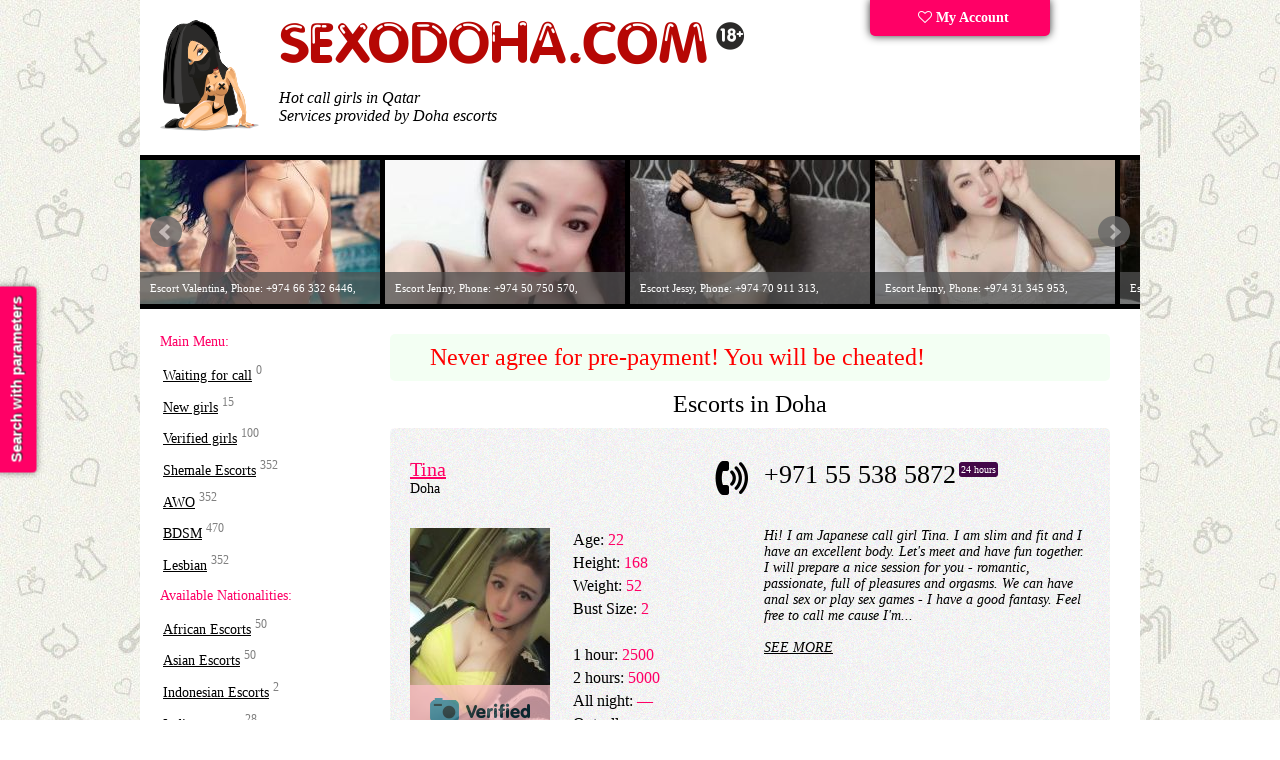

--- FILE ---
content_type: text/html; charset=UTF-8
request_url: https://sexodoha.com/escort/33971/
body_size: 14904
content:

<!DOCTYPE html> 
<html lang="en">
<head>
<link rel="dns-prefetch" href="//netdna.bootstrapcdn.com">
<link rel="dns-prefetch" href="//www.liveinternet.ru">
<link rel="dns-prefetch" href="//mc.yandex.ru">
<link rel="dns-prefetch" href="//counter.yadro.ru">
<meta http-equiv="content-type" content="text/html; charset=UTF-8">
<!--[if IE]>
<meta http-equiv="X-UA-Compatible" content="IE=9">
<![endif]-->
<meta name="viewport" content="width=device-width">
<link href="/tpl/css/style.css" rel="stylesheet" type="text/css">
<script src="/tpl/js/jquery.min.js"></script>
<link rel="alternate" media="only screen and (max-width: 640px)" href="https://sexodoha.mobi/escort/33971/">
<meta name="description" content="Have sex in Doha today with most good-looking women in the escort industry! ⚡ Qatar Escorts reviews. ⭐ The best Russian prostitutes in 2025. Price and contact info">
<meta name="keywords" content="">
<title>Doha escort service in 2025 - All girls in Qatar</title>
<link rel="shortcut icon" href="/favicon.ico">
<script>
  (function(i,s,o,g,r,a,m){i['GoogleAnalyticsObject']=r;i[r]=i[r]||function(){
  (i[r].q=i[r].q||[]).push(arguments)},i[r].l=1*new Date();a=s.createElement(o),
  m=s.getElementsByTagName(o)[0];a.async=1;a.src=g;m.parentNode.insertBefore(a,m)
  })(window,document,'script','https://www.google-analytics.com/analytics.js','ga');

  ga('create', 'UA-104794755-1', 'auto');
  ga('send', 'pageview');

</script>
</head>
<body>
<!-- Подбор индивидуалок -->
<div id="f_panel">
	<a onclick="viewdiv('search');" class="toggler">
		<div class="s_button">
			Search with parameters
		</div>
	</a>
</div>

<!--
-->
<div id="search">
	<div class="wrap"><a class="toggler"  title='Close' onclick="viewdiv('search');" ><img src='/images/close.png' alt='Close' title='Close'></a></div>
	<br/><br/>
	<form action="/search/" method="GET" id="search_form">
        <table>
            <tr style="">
                <td>Age:</td>
                <td>
                    <span id="age-label"></span>
                    <div id="age-range" data-min="18" data-max="40" data-start="18" data-end="40"></div>
                </td>
                <input name="age1" type="hidden" id="age1" size="1" value='18' data-min="18"/>
                <input name="age2" type="hidden" id="age2" size="1" value='40' />
            </tr>
            <tr>
                <td>Height:</td>
                <td>
                    <span id="height-label"></span>
                    <div id="height-range" data-min="135" data-max="189" data-start="135" data-end="189"></div>
                </td>
                <input name="height1" id="height1" type="hidden" size="1" value='135' />
                <input name="height2" id="height2" type="hidden" size="1" value='189' /></td>
            </tr>
            <tr>
                <td>Weight:</td>
                <td>
                    <span id="weight-label"></span>
                    <div id="weight-range" data-min="110" data-max="93" data-start="110" data-end="93"></div>
                </td>
                <input name="weight1" id="weight1" type="hidden" size="1" value='110' />
                <input name="weight2" id="weight2"  type="hidden" size="1" value='93' />
            </tr>
            <tr>
                <td>Bust Size:</td>
                <td>
                    <span id="bra-label"></span>
                    <div id="bra-range" data-min="1" data-max="8" data-start="1" data-end="8"></div>
                </td>
                <input name="bra1" id="bra1" type="hidden" size="1" value='1' />
                <input name="bra2" id="bra2" type="hidden" size="1" value='8' />
            </tr>
            <tr>
                <td>Escort type:</td>
                <td>
                    <select name=meeting>
                        <option value=2 selected=selected>No matter</option>
                        <option value=0 >Outcall escort</option>
                        <option value=1 >Incall escort</option>
                    </select>
                </td>
            </tr>
            <tr>
                <td>Rates:</td>
                <td>
                    <span id="price-label"></span>
                    <div id="price-range" data-min="10" data-max="15000" data-start="10" data-end="15000"></div>
                </td>
                <input name="price1" id="price1" type="hidden" size="1" value='10' />
                <input name="price2" id="price2" type="hidden" size="1" value='15000' />
            </tr>
        </table>
		<div id='uslugi'>
			<label><input id="service3" name="service3" value="1" type="checkbox" >Anal sex</label><br>
			<label><input id="service4" name="service4" value="1" type="checkbox" >Group sex / Gangbang</label><br>
			<label><input id="service5" name="service5" value="1" type="checkbox" >Oral without condom</label><br>
			<label><input id="service6" name="service6" value="1" type="checkbox" >For family couples</label><br>
			<label><input id="service16" name="service16" value="1" type="checkbox" >Lesbian sex</label><br>
			<label><input id="service7" name="service7" value="1" type="checkbox" >Cunnilingus</label><br>
			<label><input id="service8" name="service8" value="1" type="checkbox" >Pussy licking</label><br>
			<label><input id="service9" name="service9" value="1" type="checkbox" >Role playing</label><br>
			<label><input id="service10" name="service10" value="1" type="checkbox" >Toys / Dildos</label><br>
			<label><input id="service15" name="service15" value="1" type="checkbox" >Golden Shower</label><br>
			<label><input id="service17" name="service17" value="1" type="checkbox" >Strap-ons</label><br>
		</div>
		<br/>
		<label><input id="trust" name="trust" value="1" type="checkbox">Verified advert</label><br>
		<label><input id="onduty" name="onduty" value="1" type="checkbox">On duty</label>
        <input type="hidden" name="csrf" value="bb91b17caef8358f6df37ef69c17c238" id="csrf">
		<!--<INPUT type=submit value="Поиск анкет" name=submit class='search'>-->
	</form>
    <script>
        
    </script>
</div>
<div class="wrapper">
	<!-- site header -->
	<div class="header">
		<div class="fll logoblock">
			<div class="logos">
				<div class="logo-doha"><a href="/"><img src="/images/Dohaescort.png" alt="SexoDoha.com" width="99" height="111"></a></div>
				<a href="/" title="Show me all Call Girls in Doha">
					<img src="/images/logo.png" alt="All escorts in Doha" width="466" height="45">
				</a>
			</div>
			<div class="top-text">
				Hot call girls in Qatar<br/>Services provided by Doha escorts   	        
			</div>
		</div>
		<div class="fll cabinet">
			<div class="lk">
				<a href="/my/" title='Sign in Advertising account' ><i class="fa fa-heart-o"></i> My Account</a>
			</div>
		</div>
		<div class="clearfix clear"></div>
	</div>
	<div class="banners">
		<div class="css_slider">
			<div class="slide"><a href='/escort/1980162/'>
                        <img src='/photos/240_144/escort_1980162_64b7f5a07ddff_r.jpg' data-title='Escort Reema, Phone: +919 10 816 6558, ' alt='Call Girl Reema, Doha, Phone: +919 10 816 6558' width='240' height='144'>
                      </a></div><div class="slide"><a href='/escort/769901/'>
                        <img src='/photos/240_144/escort_769901_6060a5cc732ea_r.jpg' data-title='Escort Tina, Phone: +974 55 369 690, ' alt='Call Girl Tina, Doha, Phone: +974 55 369 690' width='240' height='144'>
                      </a></div><div class="slide"><a href='/escort/1155836/'>
                        <img src='/photos/240_144/escort_1155836_629fa77e4c29a_r.png' data-title='Escort Eugenia, Phone: +974 33 599 1949, ' alt='Call Girl Eugenia, Doha, Phone: +974 33 599 1949' width='240' height='144'>
                      </a></div><div class="slide"><a href='/escort/699164/'>
                        <img src='/photos/240_144/escort_699164_5f92bb371cb5d_r.jpg' data-title='Escort Stacy, Phone: +974 70 927 496, ' alt='Call Girl Stacy, Doha, Phone: +974 70 927 496' width='240' height='144'>
                      </a></div><div class="slide"><a href='/escort/1155670/'>
                        <img src='/photos/240_144/escort_1155670_629fa4c9c50c1_r.jpg' data-title='Escort Gabriella, Phone: +974 66 880 8118, ' alt='Call Girl Gabriella, Doha, Phone: +974 66 880 8118' width='240' height='144'>
                      </a></div><div class="slide"><a href='/escort/1155973/'>
                        <img src='/photos/240_144/escort_1155973_629fa9b5dabfe_r.jpg' data-title='Escort Valentina, Phone: +974 66 332 6446, ' alt='Call Girl Valentina, Doha, Phone: +974 66 332 6446' width='240' height='144'>
                      </a></div><div class="slide"><a href='/escort/796690/'>
                        <img src='/photos/240_144/escort_796690_60bdf1e3b74cd_r.jpg' data-title='Escort Jenny, Phone: +974 50 750 570, ' alt='Call Girl Jenny, Doha, Phone: +974 50 750 570' width='240' height='144'>
                      </a></div><div class="slide"><a href='/escort/898000/'>
                        <img src='/photos/240_144/escort_898000_6141ec0ea3248_r.jpg' data-title='Escort Jessy, Phone: +974 70 911 313, ' alt='Call Girl Jessy, Doha, Phone: +974 70 911 313' width='240' height='144'>
                      </a></div><div class="slide"><a href='/escort/2183231/'>
                        <img src='/photos/240_144/escort_2183231_65897ce064c25_r.jpg' data-title='Escort Jenny, Phone: +974 31 345 953, ' alt='Call Girl Jenny, Doha, Phone: +974 31 345 953' width='240' height='144'>
                      </a></div><div class="slide"><a href='/escort/1156061/'>
                        <img src='/photos/240_144/escort_1156061_629fab02677aa_r.jpg' data-title='Escort Maria, Phone: +974 55 983 7353, ' alt='Call Girl Maria, Doha, Phone: +974 55 983 7353' width='240' height='144'>
                      </a></div>		</div>
	</div>


<div class="content">
<div class="left">
<div class="submenu">
<!--<nav>-->
<div class="menu_title">Main Menu:</div>
<ul class="nav"> 
<li><a href="/top/" title="This girls are ready for meeting now!">Waiting for call</a> <sup>0</sup></li>
<li><a href="/fresh/" title="Last week ads">New girls</a> <sup>15</sup></li>
<li><a href="/verified/" title="Escorts girl with verified photos">Verified girls</a> <sup>100</sup></li>
<li><a href="/escorts/shemale/" title="Shemale escort in Doha">Shemale Escorts</a> <sup>352</sup></li>
<li><a href="/anal/" title="A Level escorts">AWO</a> <sup>352</sup></li>
<li><a href="/bdsm/" title="BDSM">BDSM</a> <sup>470</sup></li>     
<li><a href="/lesbian/" title="Lesbian">Lesbian</a> <sup>352</sup></li>     
</ul> 
<div class="menu_title">Available Nationalities:</div>
<ul class="nav"> 
<li><a href="/escorts/african/" title="African call girls">African Escorts</a> <sup>50</sup></li>
<li><a href="/escorts/asian/" title="Asian Call Girls in Doha">Asian Escorts</a> <sup>50</sup></li>
<li><a href="/escorts/indonesian/" title="Indonesian call girls in Qatar">Indonesian Escorts</a> <sup>2</sup></li>
<li><a href="/escorts/indian/" title="Indian prostitutes">Indian escorts</a> <sup>28</sup></li>
<li><a href="/escorts/arabian/" title="Arabian call girls">Arabian Escorts</a> <sup>2</sup></li>
<li><a href="/escorts/russian/" title="Russian call girls">Russian Escorts</a> <sup>235</li>
<li><a href="/escorts/european/" title="European escort girls">European Escorts</a> <sup>209</sup></li>
</ul>

<!--</nav>-->
<!-- Кнопнка Создание анкеты на сайте. -->
<div class="sidebar_buttons">
<div class="red-box"><a href="/join/" style="color:#fff; text-decoration:none;" title=""><i class="fa fa-plus"></i> Create Lady's page</a></div>        
</div>
</div>

<a href="/adv/"><img src='/images/banners/l-banner2.png' alt='Your ads in the first place' width="180" height="260"></a>
<!-- вспомогательный серый текст слева -->

<div class="sidebar-text">
<!--noindex-->

<p>
</p>
</div>
<!--/noindex-->
</div>
<div class="right">

<!--<table width="100%" bgcolor='#0071b2' cellpadding='10px' cellspacing='10px' style='border-radius: 5px;font-size:24px;color:#ffffff;margin-bottom:10px;'>
<tr>
<td width="20px">
</td>
<td>
<i class="fa fa-telegram" aria-hidden="true"></i> Telegram Bot: <strong><a href="//t.me/sexdoha_bot" style='color:#FF0066'>@sexdoha_bot</a></strong>
</td>
</tr>
</table>-->

<table width="100%" bgcolor='#F3FFF3' cellpadding='10px' cellspacing='10px' style='border-radius: 5px;font-size:24px;color:#ffffff;margin-bottom:10px;'>
<tr>
<td width="20px">
</td>
<td>
<font color='red'>Never agree for pre-payment! You will be cheated!<font></font>
</td>
</tr>
</table><h1 class='title'>Escorts in Doha</h1>

<a id="ankets"></a>
<div id='content'>
<!----> 
<div class='girl_info'>
	<div class='girl-line'>
		<div class='girl_name fll'><a href='/escort/33782/'>Tina</a><br/>Doha </div>
		<div class='icon_phone text-right fll'><img src='/images/phone.png' alt='Phone' width='40' height='40'>&nbsp;&nbsp;&nbsp;</div>
		<div class='girl_phone fll'>+971 55 538 5872<sup class='girl_onduty_cm'>24 hours</sup>
		</div>
		<div class='clearfix clear'></div>
	</div>
	<div>
		<div class='girl-photo fll'><a href='/escort/33782/'><div class='image'><img src='/photos/140_210/escort_33782_59155e5584ea1_r.jpg' alt='Call girl Tina (22 age, Doha)' title='Escort Tina, 2500 QAR, Phone: +971 55 538 5872' width='140' height='210'><div class=trust><img src='/images/trust.png' width='140' height='40' alt='Verified advert'></div></div></a>
		</div>
		<div class='girl-desc params fll'>
			Age: <span class='pink'>22</span><br>
			Height: <span class='pink'>168</span><br>
			Weight: <span class='pink'>52</span><br>
			Bust Size: <span class='pink'>2</span><br><br>
			1 hour: <span class='pink'>2500</span><br/>2 hours: <span class='pink'>5000</span><br/>All night: <span class='pink'>—</span><br/>Outcall: <span class='pink'>yes
			</span>		</div>
		<div class='girl-clear fll'>&nbsp;</div>
		<div class='girl-intro girl_discription fll'>
			
			
     Hi! I am Japanese call girl Tina. I am slim and fit and I have an excellent body. Let's meet and have fun together. I will prepare a nice session for you - romantic, passionate, full of pleasures and orgasms. We can have anal sex or play sex games - I have a good fantasy. Feel free to call me cause I'm...			
			<br/><br/>
			<a href='/escort/33782/'>SEE MORE</a>
		</div>
		<div class='clearfix clear'></div>
	</div>
</div><!----> 
<div class='girl_info'>
	<div class='girl-line'>
		<div class='girl_name fll'><a href='/escort/33830/'>Busty Angel</a><br/>Doha </div>
		<div class='icon_phone text-right fll'><img src='/images/phone.png' alt='Phone' width='40' height='40'>&nbsp;&nbsp;&nbsp;</div>
		<div class='girl_phone fll'>+974 77 565 051<sup class='girl_offduty'>Off duty</sup>
		</div>
		<div class='clearfix clear'></div>
	</div>
	<div>
		<div class='girl-photo fll'><a href='/escort/33830/'><div class='image'><img src='/photos/140_210/escort_33830_5915ac9197900_r.jpg' alt='Call girl Busty Angel (21 age, Doha)' title='Escort Busty Angel, 1500 QAR, Phone: 97477565051' width='140' height='210'><div class=trust><img src='/images/trust.png' width='140' height='40' alt='Verified advert'></div></div></a>
		</div>
		<div class='girl-desc params fll'>
			Age: <span class='pink'>21</span><br>
			Height: <span class='pink'>166</span><br>
			Weight: <span class='pink'>52</span><br>
			Bust Size: <span class='pink'>4</span><br><br>
			1 hour: <span class='pink'>1500</span><br/>2 hours: <span class='pink'>—</span><br/>All night: <span class='pink'>—</span><br/>Outcall: <span class='pink'>yes
			</span>		</div>
		<div class='girl-clear fll'>&nbsp;</div>
		<div class='girl-intro girl_discription fll'>
			
			
     Hey there! I am a Busty Angel from Japan, now living in Qatar. I am always friendly with a lovely smile. By eyes are big just like my breasts you will love to touch, nipples that you will love to kiss, suck and even bite. I am longing to meet you, my gentleman. Let me care about you and to give you a relaxing massage, to dance for you and to suck your big...			
			<br/><br/>
			<a href='/escort/33830/'>SEE MORE</a>
		</div>
		<div class='clearfix clear'></div>
	</div>
</div><!----> 
<div class='girl_info'>
	<div class='girl-line'>
		<div class='girl_name fll'><a href='/escort/33855/'>Christine New Girl</a><br/>Doha </div>
		<div class='icon_phone text-right fll'><img src='/images/phone.png' alt='Phone' width='40' height='40'>&nbsp;&nbsp;&nbsp;</div>
		<div class='girl_phone fll'>+974 66 531 822<sup class='girl_offduty'>Off duty</sup>
		</div>
		<div class='clearfix clear'></div>
	</div>
	<div>
		<div class='girl-photo fll'><a href='/escort/33855/'><div class='image'><img src='/photos/140_210/escort_33855_5915be0f833e3_r.jpg' alt='Call girl Christine New Girl (25 age, Doha)' title='Escort Christine New Girl, 2000 QAR, Phone: 97466531822' width='140' height='210'><div class=trust><img src='/images/trust.png' width='140' height='40' alt='Verified advert'></div></div></a>
		</div>
		<div class='girl-desc params fll'>
			Age: <span class='pink'>25</span><br>
			Height: <span class='pink'>165</span><br>
			Weight: <span class='pink'>51</span><br>
			Bust Size: <span class='pink'>4</span><br><br>
			1 hour: <span class='pink'>2000</span><br/>2 hours: <span class='pink'>—</span><br/>All night: <span class='pink'>—</span><br/>Outcall: <span class='pink'>yes
			</span>		</div>
		<div class='girl-clear fll'>&nbsp;</div>
		<div class='girl-intro girl_discription fll'>
			
			
     Hi! I’m Christine, young and beautiful escort from Singapore. I’m new to this city. Would you show around? What’s your plan for tonight? In case you are alone, maybe I could join you for a drink or two? Then we could go to your room and have some fun. Let’s chill together, just you and me. I like meeting new friends. I treat them just as good as I...			
			<br/><br/>
			<a href='/escort/33855/'>SEE MORE</a>
		</div>
		<div class='clearfix clear'></div>
	</div>
</div><br/><a href='/adv/'><img src='/images/banners/banner_face.png' width='721' height='65' alt='Advertise your banner here'></a><!----> 
<div class='girl_info'>
	<div class='girl-line'>
		<div class='girl_name fll'><a href='/escort/33962/'>Karina BBW</a><br/>Doha </div>
		<div class='icon_phone text-right fll'><img src='/images/phone.png' alt='Phone' width='40' height='40'>&nbsp;&nbsp;&nbsp;</div>
		<div class='girl_phone fll'>+974 30 910 078<sup class='girl_offduty'>Off duty</sup>
		</div>
		<div class='clearfix clear'></div>
	</div>
	<div>
		<div class='girl-photo fll'><a href='/escort/33962/'><div class='image'><img src='/photos/140_210/escort_33962_5916ea83644a1_r.jpg' alt='Call girl Karina BBW (19 age, Doha)' title='Escort Karina BBW, 2000 QAR, Phone: 97430910078' width='140' height='210'><div class=trust><img src='/images/trust.png' width='140' height='40' alt='Verified advert'></div></div></a>
		</div>
		<div class='girl-desc params fll'>
			Age: <span class='pink'>19</span><br>
			Height: <span class='pink'>170</span><br>
			Weight: <span class='pink'>58</span><br>
			Bust Size: <span class='pink'>4</span><br><br>
			1 hour: <span class='pink'>2000</span><br/>2 hours: <span class='pink'>4000</span><br/>All night: <span class='pink'>—</span><br/>Outcall: <span class='pink'>yes
			</span>		</div>
		<div class='girl-clear fll'>&nbsp;</div>
		<div class='girl-intro girl_discription fll'>
			
			
     Hey baby, I‘ve came to Doha from Ukraine to show you a good time. Let me take your stress away. I offer high-quality dating service. I’m very discreet and professional. I’m really good at what I do. I was blessed with natural good looks and exquisite forms.  I’m very gentle and attentive.  I will make you calm and relaxed. Call me for a love therapy...			
			<br/><br/>
			<a href='/escort/33962/'>SEE MORE</a>
		</div>
		<div class='clearfix clear'></div>
	</div>
</div><!----> 
<div class='girl_info'>
	<div class='girl-line'>
		<div class='girl_name fll'><a href='/escort/33957/'>Kelly</a><br/>Doha </div>
		<div class='icon_phone text-right fll'><img src='/images/phone.png' alt='Phone' width='40' height='40'>&nbsp;&nbsp;&nbsp;</div>
		<div class='girl_phone fll'>+974 66 462 944<sup class='girl_onduty_cm'>24 hours</sup>
		</div>
		<div class='clearfix clear'></div>
	</div>
	<div>
		<div class='girl-photo fll'><a href='/escort/33957/'><div class='image'><img src='/photos/140_210/escort_33957_5916e2723c834_r.jpg' alt='Call girl Kelly (24 age, Doha)' title='Escort Kelly, 15000 QAR, Phone: 97466462944' width='140' height='210'><div class=trust><img src='/images/trust.png' width='140' height='40' alt='Verified advert'></div></div></a>
		</div>
		<div class='girl-desc params fll'>
			Age: <span class='pink'>24</span><br>
			Height: <span class='pink'>160</span><br>
			Weight: <span class='pink'>48</span><br>
			Bust Size: <span class='pink'>4</span><br><br>
			1 hour: <span class='pink'>15000</span><br/>2 hours: <span class='pink'>—</span><br/>All night: <span class='pink'>—</span><br/>Outcall: <span class='pink'>yes
			</span>		</div>
		<div class='girl-clear fll'>&nbsp;</div>
		<div class='girl-intro girl_discription fll'>
			
			
     Hey there! A young Korean girl is feeling horney about you right now! Let’s meet for a simply fantastic time together! I will give you experience that is worth the money that you will spend on me. An ultimate girlfriend experience is guaranteed for you. You will forget about your problems when fucking me or having a relaxing massage from me. Call me now...			
			<br/><br/>
			<a href='/escort/33957/'>SEE MORE</a>
		</div>
		<div class='clearfix clear'></div>
	</div>
</div><!----> 
<div class='girl_info'>
	<div class='girl-line'>
		<div class='girl_name fll'><a href='/escort/33784/'>Haifa</a><br/>Doha </div>
		<div class='icon_phone text-right fll'><img src='/images/phone.png' alt='Phone' width='40' height='40'>&nbsp;&nbsp;&nbsp;</div>
		<div class='girl_phone fll'>+346 73 482 455<sup class='girl_onduty_cm'>24 hours</sup>
		</div>
		<div class='clearfix clear'></div>
	</div>
	<div>
		<div class='girl-photo fll'><a href='/escort/33784/'><div class='image'><img src='/photos/140_210/escort_33784_591562c34d0fb_r.jpg' alt='Call girl Haifa (23 age, Doha)' title='Escort Haifa, 2500 QAR, Phone: 34673482455' width='140' height='210'><div class=trust><img src='/images/trust.png' width='140' height='40' alt='Verified advert'></div></div></a>
		</div>
		<div class='girl-desc params fll'>
			Age: <span class='pink'>23</span><br>
			Height: <span class='pink'>167</span><br>
			Weight: <span class='pink'>52</span><br>
			Bust Size: <span class='pink'>3</span><br><br>
			1 hour: <span class='pink'>2500</span><br/>2 hours: <span class='pink'>5000</span><br/>All night: <span class='pink'>—</span><br/>Outcall: <span class='pink'>yes
			</span>		</div>
		<div class='girl-clear fll'>&nbsp;</div>
		<div class='girl-intro girl_discription fll'>
			
			
     Hi! My name is Haifa and I am really amiable, lively and energetic. I get real pleasure from sex. Most of all I love to see you satisfied and happy, moaning from joy and bliss. I am an ideal partner for a short trip or just for intimate time spent together. 
I’m a Brazilian escort girl, loving sex and sensual pleasures. I have a great imagination and...			
			<br/><br/>
			<a href='/escort/33784/'>SEE MORE</a>
		</div>
		<div class='clearfix clear'></div>
	</div>
</div><!----> 
<div class='girl_info'>
	<div class='girl-line'>
		<div class='girl_name fll'><a href='/escort/33783/'>Wendy</a><br/>Doha </div>
		<div class='icon_phone text-right fll'><img src='/images/phone.png' alt='Phone' width='40' height='40'>&nbsp;&nbsp;&nbsp;</div>
		<div class='girl_phone fll'>+974 33 591 363<sup class='girl_offduty'>Off duty</sup>
		</div>
		<div class='clearfix clear'></div>
	</div>
	<div>
		<div class='girl-photo fll'><a href='/escort/33783/'><div class='image'><img src='/photos/140_210/escort_33783_5915602276edd_r.jpg' alt='Call girl Wendy (21 age, Doha)' title='Escort Wendy, 1500 QAR, Phone: 97433591363' width='140' height='210'><div class=trust><img src='/images/trust.png' width='140' height='40' alt='Verified advert'></div></div></a>
		</div>
		<div class='girl-desc params fll'>
			Age: <span class='pink'>21</span><br>
			Height: <span class='pink'>156</span><br>
			Weight: <span class='pink'>48</span><br>
			Bust Size: <span class='pink'>3</span><br><br>
			1 hour: <span class='pink'>1500</span><br/>2 hours: <span class='pink'>3000</span><br/>All night: <span class='pink'>—</span><br/>Outcall: <span class='pink'>yes
			</span>		</div>
		<div class='girl-clear fll'>&nbsp;</div>
		<div class='girl-intro girl_discription fll'>
			
			
     Hi! I'm Wendy and I am an independent escort girl. And that completely reveals my personality - I'm truly independent. I love freedom and I'm here not only for money. I want to know myself better, to explore my desires and to see how far I can go in sex. I love spending time with interesting men. I'm Vietnamese girl, so if you like Oriental well-educated...			
			<br/><br/>
			<a href='/escort/33783/'>SEE MORE</a>
		</div>
		<div class='clearfix clear'></div>
	</div>
</div><!----> 
<div class='girl_info'>
	<div class='girl-line'>
		<div class='girl_name fll'><a href='/escort/33777/'>Happy Malaysian</a><br/>Doha </div>
		<div class='icon_phone text-right fll'><img src='/images/phone.png' alt='Phone' width='40' height='40'>&nbsp;&nbsp;&nbsp;</div>
		<div class='girl_phone fll'>+974 50 798 623<sup class='girl_offduty'>Off duty</sup>
		</div>
		<div class='clearfix clear'></div>
	</div>
	<div>
		<div class='girl-photo fll'><a href='/escort/33777/'><div class='image'><img src='/photos/140_210/escort_33777_591556c7f02ff_r.jpg' alt='Call girl Happy Malaysian (23 age, Doha)' title='Escort Happy Malaysian, 2000 QAR, Phone: 97450798623' width='140' height='210'><div class=trust><img src='/images/trust.png' width='140' height='40' alt='Verified advert'></div></div></a>
		</div>
		<div class='girl-desc params fll'>
			Age: <span class='pink'>23</span><br>
			Height: <span class='pink'>168</span><br>
			Weight: <span class='pink'>50</span><br>
			Bust Size: <span class='pink'>2</span><br><br>
			1 hour: <span class='pink'>2000</span><br/>2 hours: <span class='pink'>4000</span><br/>All night: <span class='pink'>—</span><br/>Outcall: <span class='pink'>yes
			</span>		</div>
		<div class='girl-clear fll'>&nbsp;</div>
		<div class='girl-intro girl_discription fll'>
			
			
     Hi! I am fresh Malaysian Doha escort girl, well-educated and well-dressed. I am able to bring all your fantasies to life. I am broad-minded and pleasant. Time spent with me will be really great. B2B massage will make you happy and relaxed. Sweet well-groomed girl is...			
			<br/><br/>
			<a href='/escort/33777/'>SEE MORE</a>
		</div>
		<div class='clearfix clear'></div>
	</div>
</div><!----> 
<div class='girl_info'>
	<div class='girl-line'>
		<div class='girl_name fll'><a href='/escort/33793/'>TsCumSaLoTxxx Shemale</a><br/>Doha </div>
		<div class='icon_phone text-right fll'><img src='/images/phone.png' alt='Phone' width='40' height='40'>&nbsp;&nbsp;&nbsp;</div>
		<div class='girl_phone fll'>+60 16 990 6019<sup class='girl_offduty'>Off duty</sup>
		</div>
		<div class='clearfix clear'></div>
	</div>
	<div>
		<div class='girl-photo fll'><a href='/escort/33793/'><div class='image'><img src='/photos/140_210/escort_33793_5915745e6b192_r.jpg' alt='Call girl TsCumSaLoTxxx Shemale (28 age, Doha)' title='Escort TsCumSaLoTxxx Shemale, 10000 QAR, Phone: 60169906019' width='140' height='210'><div class=trust><img src='/images/trust.png' width='140' height='40' alt='Verified advert'></div></div></a>
		</div>
		<div class='girl-desc params fll'>
			Age: <span class='pink'>28</span><br>
			Height: <span class='pink'>163</span><br>
			Weight: <span class='pink'>50</span><br>
			Bust Size: <span class='pink'>3</span><br><br>
			1 hour: <span class='pink'>10000</span><br/>2 hours: <span class='pink'>—</span><br/>All night: <span class='pink'>—</span><br/>Outcall: <span class='pink'>yes
			</span>		</div>
		<div class='girl-clear fll'>&nbsp;</div>
		<div class='girl-intro girl_discription fll'>
			
			
     Hello, gentlemen. I consider sex as a very important thing in human relationships, a physical need that must be fulfilled in time. It is not only about using the right techniques in the process but also to feel your partner; pay attention to his wishes and create an intimate atmosphere.
I offer various services that will make you highly satisfied. I a...			
			<br/><br/>
			<a href='/escort/33793/'>SEE MORE</a>
		</div>
		<div class='clearfix clear'></div>
	</div>
</div><!----> 
<div class='girl_info'>
	<div class='girl-line'>
		<div class='girl_name fll'><a href='/escort/33792/'>Big Boobs Korea Girl</a><br/>Doha </div>
		<div class='icon_phone text-right fll'><img src='/images/phone.png' alt='Phone' width='40' height='40'>&nbsp;&nbsp;&nbsp;</div>
		<div class='girl_phone fll'>+974 55 525 058<sup class='girl_offduty'>Off duty</sup>
		</div>
		<div class='clearfix clear'></div>
	</div>
	<div>
		<div class='girl-photo fll'><a href='/escort/33792/'><div class='image'><img src='/photos/140_210/escort_33792_591572ce35d86_r.jpg' alt='Call girl Big Boobs Korea Girl (21 age, Doha)' title='Escort Big Boobs Korea Girl, 1500 QAR, Phone: 97455525058' width='140' height='210'><div class=trust><img src='/images/trust.png' width='140' height='40' alt='Verified advert'></div></div></a>
		</div>
		<div class='girl-desc params fll'>
			Age: <span class='pink'>21</span><br>
			Height: <span class='pink'>160</span><br>
			Weight: <span class='pink'>50</span><br>
			Bust Size: <span class='pink'>4</span><br><br>
			1 hour: <span class='pink'>1500</span><br/>2 hours: <span class='pink'>3000</span><br/>All night: <span class='pink'>—</span><br/>Outcall: <span class='pink'>yes
			</span>		</div>
		<div class='girl-clear fll'>&nbsp;</div>
		<div class='girl-intro girl_discription fll'>
			
			
     Hey! I have come to Qatar recently, so now I am sitting here alone feeling cold and lonely. Would you embrace me and rake all this cold away? I am sure that you have never seen a young Japanese girl with breasts like mine! My snow-white skin is tender, so that it makes me look like an Asian doll. The range of services that I provide will amaze you (in a...			
			<br/><br/>
			<a href='/escort/33792/'>SEE MORE</a>
		</div>
		<div class='clearfix clear'></div>
	</div>
</div><!----> 
<div class='girl_info'>
	<div class='girl-line'>
		<div class='girl_name fll'><a href='/escort/33787/'>Selina</a><br/>Doha </div>
		<div class='icon_phone text-right fll'><img src='/images/phone.png' alt='Phone' width='40' height='40'>&nbsp;&nbsp;&nbsp;</div>
		<div class='girl_phone fll'>+971 56 795 5851<sup class='girl_offduty'>Off duty</sup>
		</div>
		<div class='clearfix clear'></div>
	</div>
	<div>
		<div class='girl-photo fll'><a href='/escort/33787/'><div class='image'><img src='/photos/140_210/escort_33787_59156b071fcb1_r.jpg' alt='Call girl Selina (22 age, Doha)' title='Escort Selina, 2500 QAR, Phone: +971 56 795 5851' width='140' height='210'><div class=trust><img src='/images/trust.png' width='140' height='40' alt='Verified advert'></div></div></a>
		</div>
		<div class='girl-desc params fll'>
			Age: <span class='pink'>22</span><br>
			Height: <span class='pink'>168</span><br>
			Weight: <span class='pink'>50</span><br>
			Bust Size: <span class='pink'>2</span><br><br>
			1 hour: <span class='pink'>2500</span><br/>2 hours: <span class='pink'>5000</span><br/>All night: <span class='pink'>—</span><br/>Outcall: <span class='pink'>yes
			</span>		</div>
		<div class='girl-clear fll'>&nbsp;</div>
		<div class='girl-intro girl_discription fll'>
			
			
     Hey there! 
I am Selina I'm young and pleasant-looking girl.
I want to date a real gentleman. Rely on me and trust me, I'm loving and caring.
True GFE for you - sex, care, also I'm a good listener and I'm very attentive. You are VIP and I'm gonna treat you like one. I'm ready to cater to your every whim. My aim is to leave you completely satisfied...			
			<br/><br/>
			<a href='/escort/33787/'>SEE MORE</a>
		</div>
		<div class='clearfix clear'></div>
	</div>
</div><!----> 
<div class='girl_info'>
	<div class='girl-line'>
		<div class='girl_name fll'><a href='/escort/33786/'>Alice</a><br/>Doha </div>
		<div class='icon_phone text-right fll'><img src='/images/phone.png' alt='Phone' width='40' height='40'>&nbsp;&nbsp;&nbsp;</div>
		<div class='girl_phone fll'>+974 50 109 543<sup class='girl_offduty'>Off duty</sup>
		</div>
		<div class='clearfix clear'></div>
	</div>
	<div>
		<div class='girl-photo fll'><a href='/escort/33786/'><div class='image'><img src='/photos/140_210/escort_33786_591568c762ce8_r.jpg' alt='Call girl Alice (23 age, Doha)' title='Escort Alice, 2000 QAR, Phone: 97450109543' width='140' height='210'><div class=trust><img src='/images/trust.png' width='140' height='40' alt='Verified advert'></div></div></a>
		</div>
		<div class='girl-desc params fll'>
			Age: <span class='pink'>23</span><br>
			Height: <span class='pink'>162</span><br>
			Weight: <span class='pink'>48</span><br>
			Bust Size: <span class='pink'>3</span><br><br>
			1 hour: <span class='pink'>2000</span><br/>2 hours: <span class='pink'>4000</span><br/>All night: <span class='pink'>—</span><br/>Outcall: <span class='pink'>yes
			</span>		</div>
		<div class='girl-clear fll'>&nbsp;</div>
		<div class='girl-intro girl_discription fll'>
			
			
     I am Alice, Mongolian escort in Doha.
I am very sophisticated, wild and hot-tempered. I can dress up for any occasion so you can take me out wherever you want and you will feel confident with me by your side. You can be sure that your night will end up as you wish. And I know what exactly you wish.....Lots of bliss and pleasure, many orgasms and petting...			
			<br/><br/>
			<a href='/escort/33786/'>SEE MORE</a>
		</div>
		<div class='clearfix clear'></div>
	</div>
</div><!----> 
<div class='girl_info'>
	<div class='girl-line'>
		<div class='girl_name fll'><a href='/escort/33785/'>Eva & Linda</a><br/>Doha </div>
		<div class='icon_phone text-right fll'><img src='/images/phone.png' alt='Phone' width='40' height='40'>&nbsp;&nbsp;&nbsp;</div>
		<div class='girl_phone fll'>+974 77 049 366<sup class='girl_offduty'>Off duty</sup>
		</div>
		<div class='clearfix clear'></div>
	</div>
	<div>
		<div class='girl-photo fll'><a href='/escort/33785/'><div class='image'><img src='/photos/140_210/escort_33785_5915667559684_r.jpg' alt='Call girl Eva & Linda (22 age, Doha)' title='Escort Eva & Linda, 2000 QAR, Phone: 97477049366' width='140' height='210'><div class=trust><img src='/images/trust.png' width='140' height='40' alt='Verified advert'></div></div></a>
		</div>
		<div class='girl-desc params fll'>
			Age: <span class='pink'>22</span><br>
			Height: <span class='pink'>166</span><br>
			Weight: <span class='pink'>52</span><br>
			Bust Size: <span class='pink'>3</span><br><br>
			1 hour: <span class='pink'>2000</span><br/>2 hours: <span class='pink'>4000</span><br/>All night: <span class='pink'>—</span><br/>Outcall: <span class='pink'>yes
			</span>		</div>
		<div class='girl-clear fll'>&nbsp;</div>
		<div class='girl-intro girl_discription fll'>
			
			
     Hi! Welcome us  - Eva and Linda, we come from Singapore and we are absolutely new in Qatar. 
We are charming and hot bisexual Doha escorts. We can show you a really breathtaking lesbian show. You will be watching and your horney dick will be on fire. The only thing you will dream about is joining us. We’ll tease you and excite you until you beg for...			
			<br/><br/>
			<a href='/escort/33785/'>SEE MORE</a>
		</div>
		<div class='clearfix clear'></div>
	</div>
</div><!----> 
<div class='girl_info'>
	<div class='girl-line'>
		<div class='girl_name fll'><a href='/escort/33822/'>Anna</a><br/>Doha </div>
		<div class='icon_phone text-right fll'><img src='/images/phone.png' alt='Phone' width='40' height='40'>&nbsp;&nbsp;&nbsp;</div>
		<div class='girl_phone fll'>+974 70 111 457<sup class='girl_offduty'>Off duty</sup>
		</div>
		<div class='clearfix clear'></div>
	</div>
	<div>
		<div class='girl-photo fll'><a href='/escort/33822/'><div class='image'><img src='/photos/140_210/escort_33822_5915a1d2e7063_r.jpg' alt='Call girl Anna (23 age, Doha)' title='Escort Anna, 1500 QAR, Phone: 97470111457' width='140' height='210'><div class=trust><img src='/images/trust.png' width='140' height='40' alt='Verified advert'></div></div></a>
		</div>
		<div class='girl-desc params fll'>
			Age: <span class='pink'>23</span><br>
			Height: <span class='pink'>165</span><br>
			Weight: <span class='pink'>50</span><br>
			Bust Size: <span class='pink'>2</span><br><br>
			1 hour: <span class='pink'>1500</span><br/>2 hours: <span class='pink'>—</span><br/>All night: <span class='pink'>—</span><br/>Outcall: <span class='pink'>yes
			</span>		</div>
		<div class='girl-clear fll'>&nbsp;</div>
		<div class='girl-intro girl_discription fll'>
			
			
     Hi! I'm Anna! I'm 23 and I come from Nothern Korea. I'm a young sweet slender girl looking forward to meet a man and have fun together. I'm very naughty and loving at the same time. We can play some gamrs, you know...I have a strapon if you like this. And lots of sexy costumes. I'm good at O-level and I can make a good massage. You'll appreciate this. Call...			
			<br/><br/>
			<a href='/escort/33822/'>SEE MORE</a>
		</div>
		<div class='clearfix clear'></div>
	</div>
</div><!----> 
<div class='girl_info'>
	<div class='girl-line'>
		<div class='girl_name fll'><a href='/escort/33820/'>Lina</a><br/>Doha </div>
		<div class='icon_phone text-right fll'><img src='/images/phone.png' alt='Phone' width='40' height='40'>&nbsp;&nbsp;&nbsp;</div>
		<div class='girl_phone fll'>+974 55 056 300<sup class='girl_offduty'>Off duty</sup>
		</div>
		<div class='clearfix clear'></div>
	</div>
	<div>
		<div class='girl-photo fll'><a href='/escort/33820/'><div class='image'><img src='/photos/140_210/escort_33820_59159f37cdf01_r.jpg' alt='Call girl Lina (20 age, Doha)' title='Escort Lina, 1500 QAR, Phone: 97455056300' width='140' height='210'><div class=trust><img src='/images/trust.png' width='140' height='40' alt='Verified advert'></div></div></a>
		</div>
		<div class='girl-desc params fll'>
			Age: <span class='pink'>20</span><br>
			Height: <span class='pink'>167</span><br>
			Weight: <span class='pink'>52</span><br>
			Bust Size: <span class='pink'>4</span><br><br>
			1 hour: <span class='pink'>1500</span><br/>2 hours: <span class='pink'>—</span><br/>All night: <span class='pink'>—</span><br/>Outcall: <span class='pink'>yes
			</span>		</div>
		<div class='girl-clear fll'>&nbsp;</div>
		<div class='girl-intro girl_discription fll'>
			
			
     I'm a sexy little angel from South Korea; an Ideal companion for busy gentlemen. I've got everything to make men happy:  terrific figure (big breasts, soft white skin) and angelic face. I have a playful and naughty temperament. I take care of myself a big deal, because I take my job seriously and i want my clients to see the best version of me. If you are...			
			<br/><br/>
			<a href='/escort/33820/'>SEE MORE</a>
		</div>
		<div class='clearfix clear'></div>
	</div>
</div><!----> 
<div class='girl_info'>
	<div class='girl-line'>
		<div class='girl_name fll'><a href='/escort/33818/'>AndreaShemale</a><br/>Doha </div>
		<div class='icon_phone text-right fll'><img src='/images/phone.png' alt='Phone' width='40' height='40'>&nbsp;&nbsp;&nbsp;</div>
		<div class='girl_phone fll'>+1 (415) 200 6128<sup class='girl_onduty_cm'>24 hours</sup>
		</div>
		<div class='clearfix clear'></div>
	</div>
	<div>
		<div class='girl-photo fll'><a href='/escort/33818/'><div class='image'><img src='/photos/140_210/escort_33818_59159999b77ed_r.jpg' alt='Call girl AndreaShemale (22 age, Doha)' title='Escort AndreaShemale, 3700 QAR, Phone: 14152006128' width='140' height='210'><div class=trust><img src='/images/trust.png' width='140' height='40' alt='Verified advert'></div></div></a>
		</div>
		<div class='girl-desc params fll'>
			Age: <span class='pink'>22</span><br>
			Height: <span class='pink'>160</span><br>
			Weight: <span class='pink'>50</span><br>
			Bust Size: <span class='pink'>2</span><br><br>
			1 hour: <span class='pink'>3700</span><br/>2 hours: <span class='pink'>—</span><br/>All night: <span class='pink'>—</span><br/>Outcall: <span class='pink'>yes
			</span>		</div>
		<div class='girl-clear fll'>&nbsp;</div>
		<div class='girl-intro girl_discription fll'>
			
			
     Hello, gentlemen, whether if you meet a ladyboy for the first time or a man that is really curious on bisexuals, you will feel with me like at home. I am very sensitive ladyboy; I adore my partner from the very first moment I see him. I am a sweetheart that will treat you like a real man. My eyes are big and hazel-colored, my hair is long and I have got a...			
			<br/><br/>
			<a href='/escort/33818/'>SEE MORE</a>
		</div>
		<div class='clearfix clear'></div>
	</div>
</div><!----> 
<div class='girl_info'>
	<div class='girl-line'>
		<div class='girl_name fll'><a href='/escort/33831/'>Selina</a><br/>Doha </div>
		<div class='icon_phone text-right fll'><img src='/images/phone.png' alt='Phone' width='40' height='40'>&nbsp;&nbsp;&nbsp;</div>
		<div class='girl_phone fll'>+974 33 343 923<sup class='girl_offduty'>Off duty</sup>
		</div>
		<div class='clearfix clear'></div>
	</div>
	<div>
		<div class='girl-photo fll'><a href='/escort/33831/'><div class='image'><img src='/photos/140_210/escort_33831_5915aee24afae_r.jpg' alt='Call girl Selina (22 age, Doha)' title='Escort Selina, 1800 QAR, Phone: 97433343923' width='140' height='210'><div class=trust><img src='/images/trust.png' width='140' height='40' alt='Verified advert'></div></div></a>
		</div>
		<div class='girl-desc params fll'>
			Age: <span class='pink'>22</span><br>
			Height: <span class='pink'>166</span><br>
			Weight: <span class='pink'>49</span><br>
			Bust Size: <span class='pink'>2</span><br><br>
			1 hour: <span class='pink'>1800</span><br/>2 hours: <span class='pink'>—</span><br/>All night: <span class='pink'>—</span><br/>Outcall: <span class='pink'>yes
			</span>		</div>
		<div class='girl-clear fll'>&nbsp;</div>
		<div class='girl-intro girl_discription fll'>
			
			
     Hey boys! My name is Selina – I’m a beautiful asian kitten looking for a company. I’ve got smooth silky skin, pretty face, feminine sexy body. Experience my gentle sensual touch. I’m sweet and friendly. Always fresh and neatly dressed. I’m an excellent companion. I will do everything I can to satisfy your desires and to make you happy. I’m more...			
			<br/><br/>
			<a href='/escort/33831/'>SEE MORE</a>
		</div>
		<div class='clearfix clear'></div>
	</div>
</div><!----> 
<div class='girl_info'>
	<div class='girl-line'>
		<div class='girl_name fll'><a href='/escort/33835/'>Vannesa</a><br/>Doha </div>
		<div class='icon_phone text-right fll'><img src='/images/phone.png' alt='Phone' width='40' height='40'>&nbsp;&nbsp;&nbsp;</div>
		<div class='girl_phone fll'>+974 50 909 863<sup class='girl_offduty'>Off duty</sup>
		</div>
		<div class='clearfix clear'></div>
	</div>
	<div>
		<div class='girl-photo fll'><a href='/escort/33835/'><div class='image'><img src='/photos/140_210/escort_33835_5915b50824a34_r.jpg' alt='Call girl Vannesa (23 age, Doha)' title='Escort Vannesa, 1500 QAR, Phone: 97450909863' width='140' height='210'><div class=trust><img src='/images/trust.png' width='140' height='40' alt='Verified advert'></div></div></a>
		</div>
		<div class='girl-desc params fll'>
			Age: <span class='pink'>23</span><br>
			Height: <span class='pink'>164</span><br>
			Weight: <span class='pink'>56</span><br>
			Bust Size: <span class='pink'>3</span><br><br>
			1 hour: <span class='pink'>1500</span><br/>2 hours: <span class='pink'>—</span><br/>All night: <span class='pink'>—</span><br/>Outcall: <span class='pink'>yes
			</span>		</div>
		<div class='girl-clear fll'>&nbsp;</div>
		<div class='girl-intro girl_discription fll'>
			
			
     Hi boys. My name is Vanessa. I’m from South Africa. I love meeting men for dates and short private encounters. I’m a strong and energetic woman. My personality could be described as easy-going and warm. I have a solid body-type, big boobs, big hips and big butt. I’m very passionate and active in bed. I enjoy every minute of it and I prefer going for...			
			<br/><br/>
			<a href='/escort/33835/'>SEE MORE</a>
		</div>
		<div class='clearfix clear'></div>
	</div>
</div><!----> 
<div class='girl_info'>
	<div class='girl-line'>
		<div class='girl_name fll'><a href='/escort/33858/'>Lisa</a><br/>Doha </div>
		<div class='icon_phone text-right fll'><img src='/images/phone.png' alt='Phone' width='40' height='40'>&nbsp;&nbsp;&nbsp;</div>
		<div class='girl_phone fll'>+971 56 582 8136<sup class='girl_offduty'>Off duty</sup>
		</div>
		<div class='clearfix clear'></div>
	</div>
	<div>
		<div class='girl-photo fll'><a href='/escort/33858/'><div class='image'><img src='/photos/140_210/escort_33858_5915c2badfb99_r.jpg' alt='Call girl Lisa (23 age, Doha)' title='Escort Lisa, 1000 QAR, Phone: +971 56 582 8136' width='140' height='210'><div class=trust><img src='/images/trust.png' width='140' height='40' alt='Verified advert'></div></div></a>
		</div>
		<div class='girl-desc params fll'>
			Age: <span class='pink'>23</span><br>
			Height: <span class='pink'>166</span><br>
			Weight: <span class='pink'>51</span><br>
			Bust Size: <span class='pink'>3</span><br><br>
			1 hour: <span class='pink'>1000</span><br/>2 hours: <span class='pink'>—</span><br/>All night: <span class='pink'>—</span><br/>Outcall: <span class='pink'>yes
			</span>		</div>
		<div class='girl-clear fll'>&nbsp;</div>
		<div class='girl-intro girl_discription fll'>
			
			
     Hello, gentlemen! A Japanese girl Lisa is happy to meet you. I have graduated from the massage school in Malaysia. Thus, I know how to make a man highly relaxed and satisfied. I know different techniques that are very healthy yet sensual. Call me if you want to have a relaxing time with a girl who provides sensual massage and also various adult-level...			
			<br/><br/>
			<a href='/escort/33858/'>SEE MORE</a>
		</div>
		<div class='clearfix clear'></div>
	</div>
</div><!----> 
<div class='girl_info'>
	<div class='girl-line'>
		<div class='girl_name fll'><a href='/escort/33954/'>Sex Girl</a><br/>Doha </div>
		<div class='icon_phone text-right fll'><img src='/images/phone.png' alt='Phone' width='40' height='40'>&nbsp;&nbsp;&nbsp;</div>
		<div class='girl_phone fll'>+974 77 395 608<sup class='girl_onduty_cm'>24 hours</sup>
		</div>
		<div class='clearfix clear'></div>
	</div>
	<div>
		<div class='girl-photo fll'><a href='/escort/33954/'><div class='image'><img src='/photos/140_210/escort_33954_5916e02db8f05_r.jpg' alt='Call girl Sex Girl (21 age, Doha)' title='Escort Sex Girl, 2000 QAR, Phone: 97477395608' width='140' height='210'><div class=trust><img src='/images/trust.png' width='140' height='40' alt='Verified advert'></div></div></a>
		</div>
		<div class='girl-desc params fll'>
			Age: <span class='pink'>21</span><br>
			Height: <span class='pink'>165</span><br>
			Weight: <span class='pink'>51</span><br>
			Bust Size: <span class='pink'>4</span><br><br>
			1 hour: <span class='pink'>2000</span><br/>2 hours: <span class='pink'>—</span><br/>All night: <span class='pink'>—</span><br/>Outcall: <span class='pink'>yes
			</span>		</div>
		<div class='girl-clear fll'>&nbsp;</div>
		<div class='girl-intro girl_discription fll'>
			
			
     Hey handsome! Looking for a special experience with two hot Japanese girls? Then look no further! We are Anna and Lisa, girls with long hair and charming dark eyes. We are full of passion and feeling sexy to meet you. We are ready to be your babies, to give you massage and to have a nice time. If you are ready for us, then let us know by calling on the...			
			<br/><br/>
			<a href='/escort/33954/'>SEE MORE</a>
		</div>
		<div class='clearfix clear'></div>
	</div>
</div><!----> 
<div class='girl_info'>
	<div class='girl-line'>
		<div class='girl_name fll'><a href='/escort/33952/'>Lucy</a><br/>Doha </div>
		<div class='icon_phone text-right fll'><img src='/images/phone.png' alt='Phone' width='40' height='40'>&nbsp;&nbsp;&nbsp;</div>
		<div class='girl_phone fll'>+974 33 500 625<sup class='girl_onduty_cm'>24 hours</sup>
		</div>
		<div class='clearfix clear'></div>
	</div>
	<div>
		<div class='girl-photo fll'><a href='/escort/33952/'><div class='image'><img src='/photos/140_210/escort_33952_5916dabed0ab3_r.jpg' alt='Call girl Lucy (21 age, Doha)' title='Escort Lucy, 2000 QAR, Phone: 97433500625' width='140' height='210'><div class=trust><img src='/images/trust.png' width='140' height='40' alt='Verified advert'></div></div></a>
		</div>
		<div class='girl-desc params fll'>
			Age: <span class='pink'>21</span><br>
			Height: <span class='pink'>165</span><br>
			Weight: <span class='pink'>49</span><br>
			Bust Size: <span class='pink'>2</span><br><br>
			1 hour: <span class='pink'>2000</span><br/>2 hours: <span class='pink'>—</span><br/>All night: <span class='pink'>—</span><br/>Outcall: <span class='pink'>yes
			</span>		</div>
		<div class='girl-clear fll'>&nbsp;</div>
		<div class='girl-intro girl_discription fll'>
			
			
     Hey there! I am a young 21-year Malaysian girl named Lucy. You can view all my photos to see how lovely I am. You are guaranteed to meet the girl from photos in case my account here is verified. You are protected from all sorts of bad surprises of meeting another girl. Let’s meet in your hotel room and you will not forget spending time with...			
			<br/><br/>
			<a href='/escort/33952/'>SEE MORE</a>
		</div>
		<div class='clearfix clear'></div>
	</div>
</div><!----> 
<div class='girl_info'>
	<div class='girl-line'>
		<div class='girl_name fll'><a href='/escort/33961/'>Julie</a><br/>Doha </div>
		<div class='icon_phone text-right fll'><img src='/images/phone.png' alt='Phone' width='40' height='40'>&nbsp;&nbsp;&nbsp;</div>
		<div class='girl_phone fll'>+4473 97 772 414<sup class='girl_onduty_cm'>24 hours</sup>
		</div>
		<div class='clearfix clear'></div>
	</div>
	<div>
		<div class='girl-photo fll'><a href='/escort/33961/'><div class='image'><img src='/photos/140_210/escort_33961_5916e91aa3c9a_r.jpg' alt='Call girl Julie (23 age, Doha)' title='Escort Julie, 2900 QAR, Phone: 4473 97 772 414' width='140' height='210'><div class=trust><img src='/images/trust.png' width='140' height='40' alt='Verified advert'></div></div></a>
		</div>
		<div class='girl-desc params fll'>
			Age: <span class='pink'>23</span><br>
			Height: <span class='pink'>170</span><br>
			Weight: <span class='pink'>57</span><br>
			Bust Size: <span class='pink'>3</span><br><br>
			1 hour: <span class='pink'>2900</span><br/>2 hours: <span class='pink'>—</span><br/>All night: <span class='pink'>—</span><br/>Outcall: <span class='pink'>yes
			</span>		</div>
		<div class='girl-clear fll'>&nbsp;</div>
		<div class='girl-intro girl_discription fll'>
			
			
     Hi everyone. I’m Julie. I offer exclusive girlfriend experience in Doha. I posses excellent model looks, curvy body and a charming charismatic personality. I’m genuinely interested in people and I love making friends. I’m confident, easy-going and professional. I love to dress up; always show up on date in style. If you want to have a real poster girl...			
			<br/><br/>
			<a href='/escort/33961/'>SEE MORE</a>
		</div>
		<div class='clearfix clear'></div>
	</div>
</div><!----> 
<div class='girl_info'>
	<div class='girl-line'>
		<div class='girl_name fll'><a href='/escort/33959/'>Pure and Good Angel</a><br/>Doha </div>
		<div class='icon_phone text-right fll'><img src='/images/phone.png' alt='Phone' width='40' height='40'>&nbsp;&nbsp;&nbsp;</div>
		<div class='girl_phone fll'>+974 33 290 957<sup class='girl_offduty'>Off duty</sup>
		</div>
		<div class='clearfix clear'></div>
	</div>
	<div>
		<div class='girl-photo fll'><a href='/escort/33959/'><div class='image'><img src='/photos/140_210/escort_33959_5916e6c25b893_r.jpg' alt='Call girl Pure and Good Angel (22 age, Doha)' title='Escort Pure and Good Angel, 1500 QAR, Phone: 97433290957' width='140' height='210'><div class=trust><img src='/images/trust.png' width='140' height='40' alt='Verified advert'></div></div></a>
		</div>
		<div class='girl-desc params fll'>
			Age: <span class='pink'>22</span><br>
			Height: <span class='pink'>167</span><br>
			Weight: <span class='pink'>51</span><br>
			Bust Size: <span class='pink'>2</span><br><br>
			1 hour: <span class='pink'>1500</span><br/>2 hours: <span class='pink'>—</span><br/>All night: <span class='pink'>—</span><br/>Outcall: <span class='pink'>yes
			</span>		</div>
		<div class='girl-clear fll'>&nbsp;</div>
		<div class='girl-intro girl_discription fll'>
			
			
     
Hello gentleman. Welcome an exotic geisha from Singapore. If you are looking for ultimate satisfaction – I’m the one that can give it to you. I’m very sweet and attentive. I genuinely want to give the best service possible and I do so with grace and dignity. I love what I do, and I enjoy every minute of it. Busty Asian kitten with big misty eyes and...			
			<br/><br/>
			<a href='/escort/33959/'>SEE MORE</a>
		</div>
		<div class='clearfix clear'></div>
	</div>
</div><!----> 
<div class='girl_info'>
	<div class='girl-line'>
		<div class='girl_name fll'><a href='/escort/33955/'>Lily</a><br/>Doha </div>
		<div class='icon_phone text-right fll'><img src='/images/phone.png' alt='Phone' width='40' height='40'>&nbsp;&nbsp;&nbsp;</div>
		<div class='girl_phone fll'>+974 50 423 921<sup class='girl_offduty'>Off duty</sup>
		</div>
		<div class='clearfix clear'></div>
	</div>
	<div>
		<div class='girl-photo fll'><a href='/escort/33955/'><div class='image'><img src='/photos/140_210/escort_33955_5916e113d4777_r.jpg' alt='Call girl Lily (22 age, Doha)' title='Escort Lily, 1500 QAR, Phone: 97450423921' width='140' height='210'><div class=trust><img src='/images/trust.png' width='140' height='40' alt='Verified advert'></div></div></a>
		</div>
		<div class='girl-desc params fll'>
			Age: <span class='pink'>22</span><br>
			Height: <span class='pink'>167</span><br>
			Weight: <span class='pink'>53</span><br>
			Bust Size: <span class='pink'>3</span><br><br>
			1 hour: <span class='pink'>1500</span><br/>2 hours: <span class='pink'>—</span><br/>All night: <span class='pink'>—</span><br/>Outcall: <span class='pink'>yes
			</span>		</div>
		<div class='girl-clear fll'>&nbsp;</div>
		<div class='girl-intro girl_discription fll'>
			
			
     Hello, gentlemen! My name is Lily, I am a 22-year old energetic, open-minded and a sexy girl with long black hair, slim body and petite breasts. I am longing to meet you and we will need a secret place to do things ordinary people will be ashamed of. You know, ordinary people are such boring. So I need you to have something special tonight with me. Call me...			
			<br/><br/>
			<a href='/escort/33955/'>SEE MORE</a>
		</div>
		<div class='clearfix clear'></div>
	</div>
</div><!----> 
<div class='girl_info'>
	<div class='girl-line'>
		<div class='girl_name fll'><a href='/escort/33971/'>Anan</a><br/>Doha </div>
		<div class='icon_phone text-right fll'><img src='/images/phone.png' alt='Phone' width='40' height='40'>&nbsp;&nbsp;&nbsp;</div>
		<div class='girl_phone fll'>+974 50 715 066<sup class='girl_onduty_cm'>24 hours</sup>
		</div>
		<div class='clearfix clear'></div>
	</div>
	<div>
		<div class='girl-photo fll'><a href='/escort/33971/'><div class='image'><img src='/photos/140_210/escort_33971_5917002e9ea3b_r.jpg' alt='Call girl Anan (19 age, Doha)' title='Escort Anan, 2000 QAR, Phone: 97450715066' width='140' height='210'><div class=trust><img src='/images/trust.png' width='140' height='40' alt='Verified advert'></div></div></a>
		</div>
		<div class='girl-desc params fll'>
			Age: <span class='pink'>19</span><br>
			Height: <span class='pink'>158</span><br>
			Weight: <span class='pink'>48</span><br>
			Bust Size: <span class='pink'>3</span><br><br>
			1 hour: <span class='pink'>2000</span><br/>2 hours: <span class='pink'>—</span><br/>All night: <span class='pink'>—</span><br/>Outcall: <span class='pink'>yes
			</span>		</div>
		<div class='girl-clear fll'>&nbsp;</div>
		<div class='girl-intro girl_discription fll'>
			
			
     
Meet the angel of love from Singapore. My name is Anan. I’m a busty teen with nice little ass, big sensual eyes and sexy lips. Despite looking so young and unassuming, I’m quite experienced with the gentleman. I party like a big girl. We could get together and I will show you what I mean. Maybe with you I could test a few poses? Oops, I’m such a bad...			
			<br/><br/>
			<a href='/escort/33971/'>SEE MORE</a>
		</div>
		<div class='clearfix clear'></div>
	</div>
</div><!----> 
<div class='girl_info'>
	<div class='girl-line'>
		<div class='girl_name fll'><a href='/escort/33969/'>Anna</a><br/>Doha </div>
		<div class='icon_phone text-right fll'><img src='/images/phone.png' alt='Phone' width='40' height='40'>&nbsp;&nbsp;&nbsp;</div>
		<div class='girl_phone fll'>+971 56 835 3829<sup class='girl_onduty_cm'>24 hours</sup>
		</div>
		<div class='clearfix clear'></div>
	</div>
	<div>
		<div class='girl-photo fll'><a href='/escort/33969/'><div class='image'><img src='/photos/140_210/escort_33969_5916fa37f2aba_r.jpg' alt='Call girl Anna (23 age, Doha)' title='Escort Anna, 2500 QAR, Phone: +971 56 835 3829' width='140' height='210'><div class=trust><img src='/images/trust.png' width='140' height='40' alt='Verified advert'></div></div></a>
		</div>
		<div class='girl-desc params fll'>
			Age: <span class='pink'>23</span><br>
			Height: <span class='pink'>170</span><br>
			Weight: <span class='pink'>56</span><br>
			Bust Size: <span class='pink'>3</span><br><br>
			1 hour: <span class='pink'>2500</span><br/>2 hours: <span class='pink'>—</span><br/>All night: <span class='pink'>—</span><br/>Outcall: <span class='pink'>yes
			</span>		</div>
		<div class='girl-clear fll'>&nbsp;</div>
		<div class='girl-intro girl_discription fll'>
			
			
     My name is Anna. I offer classy and upscale escort service. I’m a stunning brunette with model looks and agreeable character. My pictures speak for themselves. What man wouldn’t want to have me by his side? I’m a perfect addition to a fancy party, dinner at a restaurant or a weekend away. I’m willing to become yours for a short period of time. I...			
			<br/><br/>
			<a href='/escort/33969/'>SEE MORE</a>
		</div>
		<div class='clearfix clear'></div>
	</div>
</div><!----> 
<div class='girl_info'>
	<div class='girl-line'>
		<div class='girl_name fll'><a href='/escort/33965/'>Julia</a><br/>Doha </div>
		<div class='icon_phone text-right fll'><img src='/images/phone.png' alt='Phone' width='40' height='40'>&nbsp;&nbsp;&nbsp;</div>
		<div class='girl_phone fll'>+974 31 072 503<sup class='girl_offduty'>Off duty</sup>
		</div>
		<div class='clearfix clear'></div>
	</div>
	<div>
		<div class='girl-photo fll'><a href='/escort/33965/'><div class='image'><img src='/photos/140_210/escort_33965_5916f028b204e_r.jpg' alt='Call girl Julia (24 age, Doha)' title='Escort Julia, 3000 QAR, Phone: 97431072503' width='140' height='210'><div class=trust><img src='/images/trust.png' width='140' height='40' alt='Verified advert'></div></div></a>
		</div>
		<div class='girl-desc params fll'>
			Age: <span class='pink'>24</span><br>
			Height: <span class='pink'>165</span><br>
			Weight: <span class='pink'>50</span><br>
			Bust Size: <span class='pink'>2</span><br><br>
			1 hour: <span class='pink'>3000</span><br/>2 hours: <span class='pink'>—</span><br/>All night: <span class='pink'>—</span><br/>Outcall: <span class='pink'>yes
			</span>		</div>
		<div class='girl-clear fll'>&nbsp;</div>
		<div class='girl-intro girl_discription fll'>
			
			
     Hello, gentlemen! Let me ask you one thing. What do you know about love? I am happy to claim that I know everything about it. For it is an ordinary life, not a moment of mental weakness. I can satisfy you at the fullest, granting the best erotic massage in your life or just surprise you with my sexual skills. Call me now to gain a brand new experience in...			
			<br/><br/>
			<a href='/escort/33965/'>SEE MORE</a>
		</div>
		<div class='clearfix clear'></div>
	</div>
</div><!----> 
<div class='girl_info'>
	<div class='girl-line'>
		<div class='girl_name fll'><a href='/escort/33978/'>Gina</a><br/>Doha </div>
		<div class='icon_phone text-right fll'><img src='/images/phone.png' alt='Phone' width='40' height='40'>&nbsp;&nbsp;&nbsp;</div>
		<div class='girl_phone fll'>+971 58 824 6235<sup class='girl_onduty_cm'>24 hours</sup>
		</div>
		<div class='clearfix clear'></div>
	</div>
	<div>
		<div class='girl-photo fll'><a href='/escort/33978/'><div class='image'><img src='/photos/140_210/escort_33978_591709707a8e2_r.jpg' alt='Call girl Gina (22 age, Doha)' title='Escort Gina, 800 QAR, Phone: +971 58 824 6235' width='140' height='210'><div class=trust><img src='/images/trust.png' width='140' height='40' alt='Verified advert'></div></div></a>
		</div>
		<div class='girl-desc params fll'>
			Age: <span class='pink'>22</span><br>
			Height: <span class='pink'>168</span><br>
			Weight: <span class='pink'>0</span><br>
			Bust Size: <span class='pink'>4</span><br><br>
			1 hour: <span class='pink'>800</span><br/>2 hours: <span class='pink'>—</span><br/>All night: <span class='pink'>—</span><br/>Outcall: <span class='pink'>yes
			</span>		</div>
		<div class='girl-clear fll'>&nbsp;</div>
		<div class='girl-intro girl_discription fll'>
			
			
     Hi! I’m African escort girl Gina and I’m staying in Doha now. I am a sweet chocolate with sexy boobs and big black ass. I will caress you with my luring tongue and give you a lot of pleasure. Believe me, I will look stunning and charming when you meet me. All my pics are real and recent. I’m young, fresh and passionate. I’m sexy Peruvian beauty that...			
			<br/><br/>
			<a href='/escort/33978/'>SEE MORE</a>
		</div>
		<div class='clearfix clear'></div>
	</div>
</div><!----> 
<div class='girl_info'>
	<div class='girl-line'>
		<div class='girl_name fll'><a href='/escort/33977/'>Ani</a><br/>Doha </div>
		<div class='icon_phone text-right fll'><img src='/images/phone.png' alt='Phone' width='40' height='40'>&nbsp;&nbsp;&nbsp;</div>
		<div class='girl_phone fll'>+974 55 618 094<sup class='girl_offduty'>Off duty</sup>
		</div>
		<div class='clearfix clear'></div>
	</div>
	<div>
		<div class='girl-photo fll'><a href='/escort/33977/'><div class='image'><img src='/photos/140_210/escort_33977_591703b2c3014_r.jpg' alt='Call girl Ani (22 age, Doha)' title='Escort Ani, 1500 QAR, Phone: 97455618094' width='140' height='210'><div class=trust><img src='/images/trust.png' width='140' height='40' alt='Verified advert'></div></div></a>
		</div>
		<div class='girl-desc params fll'>
			Age: <span class='pink'>22</span><br>
			Height: <span class='pink'>168</span><br>
			Weight: <span class='pink'>55</span><br>
			Bust Size: <span class='pink'>3</span><br><br>
			1 hour: <span class='pink'>1500</span><br/>2 hours: <span class='pink'>—</span><br/>All night: <span class='pink'>—</span><br/>Outcall: <span class='pink'>yes
			</span>		</div>
		<div class='girl-clear fll'>&nbsp;</div>
		<div class='girl-intro girl_discription fll'>
			
			
     Hey, boys! Wanna know how paradise looks like? Allow yourself be in my gentle arms, feel my love and passion, feel my soft lips going down your body…Sex is my passion and sex is what I’m really good at. Let me take you to the world of ecstasy where you will have one fantastic orgasm after another. Apart from being sexy and skillful, I’m well-educated...			
			<br/><br/>
			<a href='/escort/33977/'>SEE MORE</a>
		</div>
		<div class='clearfix clear'></div>
	</div>
</div><!----> 
<div class='girl_info'>
	<div class='girl-line'>
		<div class='girl_name fll'><a href='/escort/33975/'>Ebony Jennifer</a><br/>Doha </div>
		<div class='icon_phone text-right fll'><img src='/images/phone.png' alt='Phone' width='40' height='40'>&nbsp;&nbsp;&nbsp;</div>
		<div class='girl_phone fll'>+974 30 760 769<sup class='girl_offduty'>Off duty</sup>
		</div>
		<div class='clearfix clear'></div>
	</div>
	<div>
		<div class='girl-photo fll'><a href='/escort/33975/'><div class='image'><img src='/photos/140_210/escort_33975_591701b70af62_r.jpg' alt='Call girl Ebony Jennifer (21 age, Doha)' title='Escort Ebony Jennifer, 1500 QAR, Phone: 97430760769' width='140' height='210'><div class=trust><img src='/images/trust.png' width='140' height='40' alt='Verified advert'></div></div></a>
		</div>
		<div class='girl-desc params fll'>
			Age: <span class='pink'>21</span><br>
			Height: <span class='pink'>0</span><br>
			Weight: <span class='pink'>0</span><br>
			Bust Size: <span class='pink'>4</span><br><br>
			1 hour: <span class='pink'>1500</span><br/>2 hours: <span class='pink'>—</span><br/>All night: <span class='pink'>—</span><br/>Outcall: <span class='pink'>yes
			</span>		</div>
		<div class='girl-clear fll'>&nbsp;</div>
		<div class='girl-intro girl_discription fll'>
			
			
     Meet hardcore action African prostitute – ebony mistress Jennifer. Enjoy every moment spent with gorgeous young lady with professional sex skills. 21 y.o. hottie Jennifer will give you royal treatment. Whether it’s a romantic dinner, excellent blowjob or a fetish role play. Everyone will be envious of you in the company of this sexy chocolate patoot...			
			<br/><br/>
			<a href='/escort/33975/'>SEE MORE</a>
		</div>
		<div class='clearfix clear'></div>
	</div>
</div></div>
 <div id='load'><div><span>MORE ESCORTS</span> <i class='fa fa-arrow-down'></i></div></div>
<div style='text-align:center;padding:5px;background:url(/images/loader.gif) no-repeat center;display:none;height:19px;' id='imgLoad' ></div>


<p>SexoDoha.com is the best site in Qatar for those who’s looking to spend a quality time with Doha escort. Do you want to have a perfect date that will play according to your game-plan? Hooker guide is here to help you get authentic dating experience 24/hours escorts are available at any time. Call girls are waiting for you call. Have an affair with an Incall girl at her place, or make an Outcall elite come to you. You can contact Online escort Qatar easily. You can look through their profiles on our website and choose a girl for yourself. All the girls on our webpage are verified escorts.</p>
<p>On our website you can find all kinds of different looking hookers. Mix it up a little with Russian prostitutes. Those tall, slender exotic-looking women with blue eyes you couldn’t even dare to talk to… We’ve got them! Or maybe you want to spice you sex life with the beautiful Asian women. We’ve got them too! Or maybe you want to be accompanied by both? Why not? This is so easy. You are just a click away from such an exciting opportunity! Whole spectrum of all shapes and colors is easily accessible on our adult site. Indian hookers, Pakistani call girls, Asian or African call girls are waiting for you call!</p>
<p>The best part about using our Escort service is that you write the rules. Do you feel like starting out slow? B2B massage will get into the right mood. Would you like to push the pace? Blowjob perform an O level sex with excellence and expertise. Whores don’t mind getting their mouth a little dirty.</p>
<h2 class='title'>No borders with Doha prostitutes!</h2>
<p>SexoDoha.com offers all kinds of services. You can skip the date part and get straight to business: anal sex, role-play, fisting and many more! You don’t have to play games. You can openly tell exactly what you want to do with her straight from the start.</p>
<p>Anal sex will not disappoint even the most hard-headed analyst. Are ready for a fresh experience? Open yourself up, use your imagination! Sex toys, domination games. BDSM service will not let you to get bored. Extra Balls Doha Escorts would readily fuck all night! Fisting Doha or Golden shower will give you the highlights of sexual pleasures you can get access to from our website. Don’t let your life just go past you. Have a great sex in Qatar right now!</p>
</div>
	<br class="clearfix clear">
	<!-- Scroll -->
	<div id="scrollup">
		<img src="/images/up.png" class="up" alt="Up" title="Back to Top" width="64" height="64" />
	</div>
    <div class="messages"></div>
	<!--noindex-->
	<div class="banners">
		<div class="w50 fll text-left">
			<a href="/adv/" title="Advertising on our website SexoDoha.com ^_^"><img src="/images/banners/banner_3000.png" alt="Advertising on our website SexoDoha.com" width="468" height="60"></a>
		</div>
		<div class="w50 flr text-right">
	                <a href="/adv/" title="Advertising on our website SexoDoha.com ^_^"><img src="/images/banners/banner_3000_2.png" alt="Advertising on our website SexoDoha.com" width="468" height="60"></a>
		</div>
		<div class="clearfix clear"></div>
	</div>
	<!--/noindex-->
	<div class="footer">
		<div class="fll finfo">
			<div>
				<span class="footer_menu_item"><!--noindex--><a href="/join/" title="">Create Lady's page</a><!--/noindex--></span>
				<span class="footer_menu_item"><!--noindex--><a href="/my/" title="Sign in Advertising account">My Account</a><!--/noindex--></span>
				<span class="footer_menu_item"><!--noindex--><a href="/adv/" title="Advertising on our website SexoDoha.com ^_^">Advertisement</a><!--/noindex--></span>
				<span class="footer_menu_item"><!--noindex--><a href="/support/" title="Feel free to contact with us">Help Center</a><!--/noindex--></span>
				<span class="footer_menu_item"><!--noindex--><a href="//sexodoha.mobi/" title="SexoDoha.com for mobile">SEXODOHA.MOBI</a><sup class='girl_top15'>Mobile</sup><!--/noindex--></span>			</div>
			<br>
			<div>
				<span class="footer_menu_item">© <a href="/" title="SexoDoha.com">SexoDoha.com</a> — escort service in Doha. Our e-mail: <a href="mailto:doha@turbosex.xxx">doha@turbosex.xxx</a></span>
			</div>
			<br/><br/>
		</div>
		<div class="flr fcount">
			<!--noindex-->
			<!--LiveInternet counter--><script type="text/javascript">
document.write("<a href='//www.liveinternet.ru/click' "+
"target=_blank><img src='//counter.yadro.ru/hit?t27.14;r"+
escape(document.referrer)+((typeof(screen)=="undefined")?"":
";s"+screen.width+"*"+screen.height+"*"+(screen.colorDepth?
screen.colorDepth:screen.pixelDepth))+";u"+escape(document.URL)+
";"+Math.random()+
"' alt='' title='LiveInternet: number of visitors and pageviews"+
" is shown' "+
"border='0' width='88' height='120'><\/a>")
</script><!--/LiveInternet-->
<!-- Yandex.Metrika counter --> <script type="text/javascript"> (function (d, w, c) { (w[c] = w[c] || []).push(function() { try { w.yaCounter44683486 = new Ya.Metrika({ id:44683486, clickmap:true, trackLinks:true, accurateTrackBounce:true, webvisor:true }); } catch(e) { } }); var n = d.getElementsByTagName("script")[0], s = d.createElement("script"), f = function () { n.parentNode.insertBefore(s, n); }; s.type = "text/javascript"; s.async = true; s.src = "https://mc.yandex.ru/metrika/watch.js"; if (w.opera == "[object Opera]") { d.addEventListener("DOMContentLoaded", f, false); } else { f(); } })(document, window, "yandex_metrika_callbacks"); </script> <noscript><div><img src="https://mc.yandex.ru/watch/44683486" style="position:absolute; left:-9999px;" alt="" /></div></noscript> <!-- /Yandex.Metrika counter -->
			<!--/noindex-->
			<script type="text/javascript">
			window.onload = function() { // после загрузки страницы
				var scrollUp = document.getElementById('scrollup'); // найти элемент
				scrollUp.onmouseover = function() { // добавить прозрачность
					scrollUp.style.opacity=0.3;
					scrollUp.style.filter  = 'alpha(opacity=30)';
				};
				scrollUp.onmouseout = function() { //убрать прозрачность
					scrollUp.style.opacity = 0.5;
					scrollUp.style.filter  = 'alpha(opacity=50)';
				};
				scrollUp.onclick = function() { //обработка клика
					window.scrollTo(0,0);
				};
			// show button
				window.onscroll = function () { // при скролле показывать и прятать блок
					if ( window.pageYOffset > 0 ) {
						scrollUp.style.display = 'block';
					} else {
						scrollUp.style.display = 'none';
					}
				};
			};
			</script>
		</div>
		<div class="clearfix clear"></div>
	</div>
	<script src="/tpl/js/lightbox.js" defer="defer"></script>
	<script src="/tpl/js/jquery.bxslider.min.js" defer="defer"></script>
	<script src="/tpl/js/socketio.js"></script>
	<script>
	  var socket = io('s.turbosex.io:35354');
	  var channel = 'abudhabi';
	 </script>
    <script src="/tpl/js/script.js?1768363328" defer="defer"></script>
	<div class="messages"></div>
</div></div>
<script>
  window.intercomSettings = {
    app_id: "pdvv5atp"
  };
</script>
<script>(function(){var w=window;var ic=w.Intercom;if(typeof ic==="function"){ic('reattach_activator');ic('update',intercomSettings);}else{var d=document;var i=function(){i.c(arguments)};i.q=[];i.c=function(args){i.q.push(args)};w.Intercom=i;function l(){var s=d.createElement('script');s.type='text/javascript';s.async=true;s.src='https://widget.intercom.io/widget/pdvv5atp';var x=d.getElementsByTagName('script')[0];x.parentNode.insertBefore(s,x);}if(w.attachEvent){w.attachEvent('onload',l);}else{w.addEventListener('load',l,false);}}})()</script>

<link href="//netdna.bootstrapcdn.com/font-awesome/4.7.0/css/font-awesome.min.css" rel="stylesheet">

<!-- Global site tag (gtag.js) - Google Analytics -->
<script async src="https://www.googletagmanager.com/gtag/js?id=UA-158639641-1"></script>
<script>
  window.dataLayer = window.dataLayer || [];
  function gtag(){dataLayer.push(arguments);}
  gtag('js', new Date());

  gtag('config', 'UA-158639641-1');
</script>


</body>
</html>
